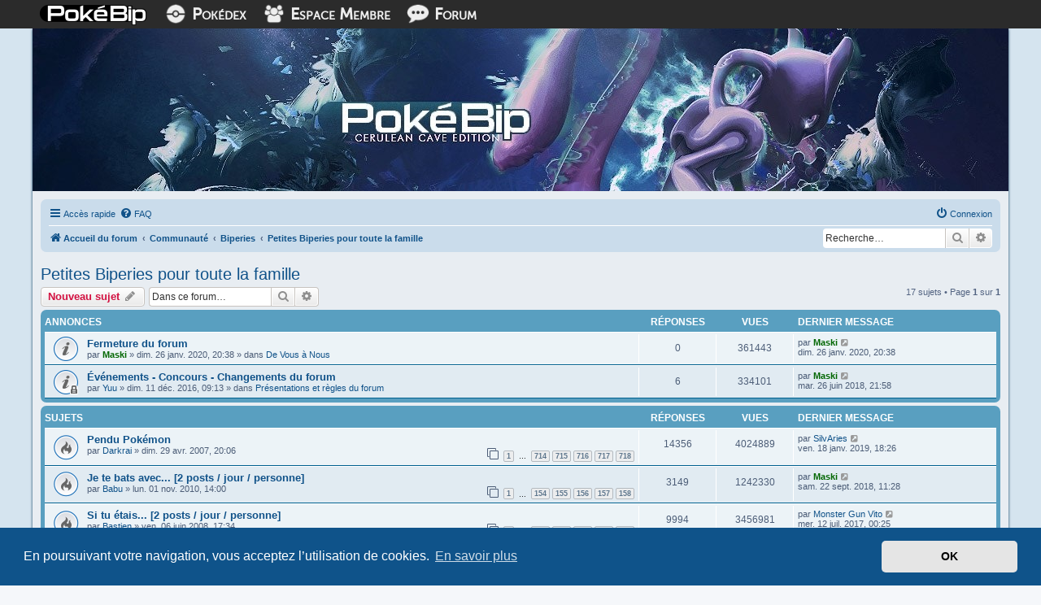

--- FILE ---
content_type: text/html; charset=UTF-8
request_url: https://www.pokebip.com/fora/viewforum.php?f=62&sid=dc44c235f64b068a1d5678f022aba9c9
body_size: 9649
content:
<!DOCTYPE html>
<html dir="ltr" lang="fr">
<head>
<meta charset="utf-8" />
<meta http-equiv="X-UA-Compatible" content="IE=edge">
<meta name="viewport" content="width=device-width, initial-scale=1" />
<link rel="icon" href="../images/icon.png">
<link rel="apple-touch-icon" href="../images/icon.png">

<title>Petites Biperies pour toute la famille - Pokébip.com</title>


	<link rel="canonical" href="https://www.pokebip.com/fora/viewforum.php?f=62">

<!--
	phpBB style name: prosilver
	Based on style:   prosilver (this is the default phpBB3 style)
	Original author:  Tom Beddard ( http://www.subBlue.com/ )
	Modified by:
-->

<link href="./assets/css/font-awesome.min.css?assets_version=76" rel="stylesheet">
<link href="./styles/prosilver/theme/stylesheet.css?assets_version=76" rel="stylesheet">
<link href="./styles/prosilver/theme/fr/stylesheet.css?assets_version=76" rel="stylesheet">



	<link href="./assets/cookieconsent/cookieconsent.min.css?assets_version=76" rel="stylesheet">

<!--[if lte IE 9]>
	<link href="./styles/prosilver/theme/tweaks.css?assets_version=76" rel="stylesheet">
<![endif]-->







<!-- POKEBIP CUSTOM -->
<link rel="stylesheet" type="text/css" href="/assets/css/forum.css">
<!-- /POKEBIP CUSTOM -->



</head>
<body id="phpbb" class="nojs notouch section-viewforum ltr ">


<!-- POKEBIP CUSTOM -->
<div id="page">

    <div id="page-barre-liens" class="museo">
        <div id="page-barre-liens-content">
            <div id="smartphone-show">
                <a href="/" tabindex="0"><img src="/skins/commun/images/icone-accueil.png" alt="Pok&eacute;bip"></a>
                <a href="/pokedex" tabindex="0"><img src="/skins/commun/images/icone-pokedex.png" alt="Pok&eacute;dex"></a>
                <a href="/index.php?phppage=membres/index" tabindex="0"><img src="/skins/commun/images/icone-em.png" alt="Espace Membre"></a>
                <a href="/fora" tabindex="0"><img src="/skins/commun/images/icone-forum.png" alt="Forum"></a>
            </div>
            <div id="smartphone-hide">
                <a href="/" tabindex="0"><img src="/skins/commun/images/icone-pokebip.png" class="pokebip-logo" alt="Pok&eacute;bip"></a>
                <a href="/pokedex" tabindex="0"><img src="/skins/commun/images/icone-pokedex.png"><span> Pok&eacute;dex</span></a>
                <a href="/index.php?phppage=membres/index" tabindex="0"><img src="/skins/commun/images/icone-em.png"><span> Espace Membre</span></a>
                <a href="/fora" tabindex="0"><img src="/skins/commun/images/icone-forum.png"><span> Forum</span></a>
            </div>
        </div>
    </div>

    <div id="page-titre">
        <img src="/skins/gamma/images/forum2.jpg" alt="Pok&eacute;bip, lib&eacute;rez votre esprit">
    </div>

    <div id="page-contenu">

    <!-- /POKEBIP CUSTOM -->

<div id="wrap" class="wrap">
	<a id="top" class="top-anchor" accesskey="t"></a>
	<div id="page-header">
				<div class="navbar" role="navigation">
	<div class="inner">

	<ul id="nav-main" class="nav-main linklist" role="menubar">

		<li id="quick-links" class="quick-links dropdown-container responsive-menu" data-skip-responsive="true">
			<a href="#" class="dropdown-trigger">
				<i class="icon fa-bars fa-fw" aria-hidden="true"></i><span>Accès rapide</span>
			</a>
			<div class="dropdown">
				<div class="pointer"><div class="pointer-inner"></div></div>
				<ul class="dropdown-contents" role="menu">
					
											<li class="separator"></li>
																									<li>
								<a href="./search.php?search_id=unanswered&amp;sid=16b9f875e6df8376b532870824ee1dcc" role="menuitem">
									<i class="icon fa-file-o fa-fw icon-gray" aria-hidden="true"></i><span>Sujets sans réponse</span>
								</a>
							</li>
							<li>
								<a href="./search.php?search_id=active_topics&amp;sid=16b9f875e6df8376b532870824ee1dcc" role="menuitem">
									<i class="icon fa-file-o fa-fw icon-blue" aria-hidden="true"></i><span>Sujets actifs</span>
								</a>
							</li>
							<li class="separator"></li>
							<li>
								<a href="./search.php?sid=16b9f875e6df8376b532870824ee1dcc" role="menuitem">
									<i class="icon fa-search fa-fw" aria-hidden="true"></i><span>Rechercher</span>
								</a>
							</li>
					
										<li class="separator"></li>

									</ul>
			</div>
		</li>

				<li data-skip-responsive="true">
			<a href="/fora/app.php/help/faq?sid=16b9f875e6df8376b532870824ee1dcc" rel="help" title="Foire aux questions (Questions posées fréquemment)" role="menuitem">
				<i class="icon fa-question-circle fa-fw" aria-hidden="true"></i><span>FAQ</span>
			</a>
		</li>
						
			<li class="rightside"  data-skip-responsive="true">
			<a href="./ucp.php?mode=login&amp;sid=16b9f875e6df8376b532870824ee1dcc" title="Connexion" accesskey="x" role="menuitem">
				<i class="icon fa-power-off fa-fw" aria-hidden="true"></i><span>Connexion</span>
			</a>
		</li>
						</ul>

	<ul id="nav-breadcrumbs" class="nav-breadcrumbs linklist navlinks" role="menubar">
								<li class="breadcrumbs" itemscope itemtype="http://schema.org/BreadcrumbList">
										<span class="crumb"  itemtype="http://schema.org/ListItem" itemprop="itemListElement" itemscope><a href="./index.php?sid=16b9f875e6df8376b532870824ee1dcc" itemtype="https://schema.org/Thing" itemprop="item" accesskey="h" data-navbar-reference="index"><i class="icon fa-home fa-fw"></i><span itemprop="name">Accueil du forum</span></a><meta itemprop="position" content="1" /></span>

											<span class="crumb"  itemtype="http://schema.org/ListItem" itemprop="itemListElement" itemscope data-forum-id="20"><a href="./viewforum.php?f=20&amp;sid=16b9f875e6df8376b532870824ee1dcc" itemtype="https://schema.org/Thing" itemprop="item"><span itemprop="name">Communauté</span></a><meta itemprop="position" content="2" /></span>
															<span class="crumb"  itemtype="http://schema.org/ListItem" itemprop="itemListElement" itemscope data-forum-id="14"><a href="./viewforum.php?f=14&amp;sid=16b9f875e6df8376b532870824ee1dcc" itemtype="https://schema.org/Thing" itemprop="item"><span itemprop="name">Biperies</span></a><meta itemprop="position" content="3" /></span>
															<span class="crumb"  itemtype="http://schema.org/ListItem" itemprop="itemListElement" itemscope data-forum-id="62"><a href="./viewforum.php?f=62&amp;sid=16b9f875e6df8376b532870824ee1dcc" itemtype="https://schema.org/Thing" itemprop="item"><span itemprop="name">Petites Biperies pour toute la famille</span></a><meta itemprop="position" content="4" /></span>
												</li>
		
					<li class="rightside responsive-search">
				<a href="./search.php?sid=16b9f875e6df8376b532870824ee1dcc" title="Voir les options de recherche avancée" role="menuitem">
					<i class="icon fa-search fa-fw" aria-hidden="true"></i><span class="sr-only">Rechercher</span>
				</a>
			</li>

            <li class="rightside">
                <div id="search-box" class="search-box search-header" role="search">
                    <form action="./search.php?sid=16b9f875e6df8376b532870824ee1dcc" method="get" id="search">
                        <fieldset>
                            <input name="keywords" id="keywords" type="search" maxlength="128" title="Recherche par mots-clés" class="inputbox search tiny" size="20" value="" placeholder="Recherche…" />
                            <button class="button button-search" type="submit" title="Rechercher">
                                <i class="icon fa-search fa-fw" aria-hidden="true"></i><span class="sr-only">Rechercher</span>
                            </button>
                            <a href="./search.php?sid=16b9f875e6df8376b532870824ee1dcc" class="button button-search-end" title="Recherche avancée">
                                <i class="icon fa-cog fa-fw" aria-hidden="true"></i><span class="sr-only">Recherche avancée</span>
                            </a>
                            <input type="hidden" name="sid" value="16b9f875e6df8376b532870824ee1dcc" />

                        </fieldset>
                    </form>
                </div>
            </li>
			</ul>

	</div>
</div>
	</div>

	
	<a id="start_here" class="anchor"></a>
	<div id="page-body" class="page-body" role="main">
		
		<h2 class="forum-title"><a href="./viewforum.php?f=62&amp;sid=16b9f875e6df8376b532870824ee1dcc">Petites Biperies pour toute la famille</a></h2>



	<div class="action-bar bar-top">

				
		<a href="./posting.php?mode=post&amp;f=62&amp;sid=16b9f875e6df8376b532870824ee1dcc" class="button" title="Écrire un nouveau sujet">
							<span>Nouveau sujet</span> <i class="icon fa-pencil fa-fw" aria-hidden="true"></i>
					</a>
				
			<div class="search-box" role="search">
			<form method="get" id="forum-search" action="./search.php?sid=16b9f875e6df8376b532870824ee1dcc">
			<fieldset>
				<input class="inputbox search tiny" type="search" name="keywords" id="search_keywords" size="20" placeholder="Dans ce forum…" />
				<button class="button button-search" type="submit" title="Rechercher">
					<i class="icon fa-search fa-fw" aria-hidden="true"></i><span class="sr-only">Rechercher</span>
				</button>
				<a href="./search.php?sid=16b9f875e6df8376b532870824ee1dcc" class="button button-search-end" title="Recherche avancée">
					<i class="icon fa-cog fa-fw" aria-hidden="true"></i><span class="sr-only">Recherche avancée</span>
				</a>
				<input type="hidden" name="fid[0]" value="62" />
<input type="hidden" name="sid" value="16b9f875e6df8376b532870824ee1dcc" />

			</fieldset>
			</form>
		</div>
	
	<div class="pagination">
				17 sujets
					&bull; Page <strong>1</strong> sur <strong>1</strong>
			</div>

	</div>




	
			<div class="forumbg announcement">
		<div class="inner">
		<ul class="topiclist">
			<li class="header">
				<dl class="row-item">
					<dt><div class="list-inner">Annonces</div></dt>
					<dd class="posts">Réponses</dd>
					<dd class="views">Vues</dd>
					<dd class="lastpost"><span>Dernier message</span></dd>
				</dl>
			</li>
		</ul>
		<ul class="topiclist topics">
	
				<li class="row bg1 global-announce">
						<dl class="row-item global_read">
				<dt title="Aucun message non lu">
										<div class="list-inner">
																		<a href="./viewtopic.php?f=5&amp;t=35297&amp;sid=16b9f875e6df8376b532870824ee1dcc" class="topictitle">Fermeture du forum</a>																								<br />
						
												<div class="responsive-show" style="display: none;">
							Dernier message par <a href="./memberlist.php?mode=viewprofile&amp;u=10528&amp;sid=16b9f875e6df8376b532870824ee1dcc" style="color: #006600;" class="username-coloured">Maski</a> &laquo; <a href="./viewtopic.php?f=5&amp;t=35297&amp;p=1862499&amp;sid=16b9f875e6df8376b532870824ee1dcc#p1862499" title="Aller au dernier message">dim. 26 janv. 2020, 20:38</a>
							<br />Posté dans <a href="./viewforum.php?f=5&amp;sid=16b9f875e6df8376b532870824ee1dcc">De Vous à Nous</a>						</div>
													
						<div class="topic-poster responsive-hide left-box">
																					par <a href="./memberlist.php?mode=viewprofile&amp;u=10528&amp;sid=16b9f875e6df8376b532870824ee1dcc" style="color: #006600;" class="username-coloured">Maski</a> &raquo; dim. 26 janv. 2020, 20:38
							 &raquo; dans <a href="./viewforum.php?f=5&amp;sid=16b9f875e6df8376b532870824ee1dcc">De Vous à Nous</a>						</div>

						
											</div>
				</dt>
				<dd class="posts">0 <dfn>Réponses</dfn></dd>
				<dd class="views">361443 <dfn>Vues</dfn></dd>
				<dd class="lastpost">
					<span><dfn>Dernier message </dfn>par <a href="./memberlist.php?mode=viewprofile&amp;u=10528&amp;sid=16b9f875e6df8376b532870824ee1dcc" style="color: #006600;" class="username-coloured">Maski</a>													<a href="./viewtopic.php?f=5&amp;t=35297&amp;p=1862499&amp;sid=16b9f875e6df8376b532870824ee1dcc#p1862499" title="Aller au dernier message">
								<i class="icon fa-external-link-square fa-fw icon-lightgray icon-md" aria-hidden="true"></i><span class="sr-only"></span>
							</a>
												<br />dim. 26 janv. 2020, 20:38
					</span>
				</dd>
			</dl>
					</li>
		
	

	
	
				<li class="row bg2 global-announce">
						<dl class="row-item global_read_locked">
				<dt title="Ce sujet est verrouillé, vous ne pouvez pas modifier de messages ou poster de réponse.">
										<div class="list-inner">
																		<a href="./viewtopic.php?f=1&amp;t=32101&amp;sid=16b9f875e6df8376b532870824ee1dcc" class="topictitle">Événements - Concours - Changements du forum</a>																								<br />
						
												<div class="responsive-show" style="display: none;">
							Dernier message par <a href="./memberlist.php?mode=viewprofile&amp;u=10528&amp;sid=16b9f875e6df8376b532870824ee1dcc" style="color: #006600;" class="username-coloured">Maski</a> &laquo; <a href="./viewtopic.php?f=1&amp;t=32101&amp;p=1857011&amp;sid=16b9f875e6df8376b532870824ee1dcc#p1857011" title="Aller au dernier message">mar. 26 juin 2018, 21:58</a>
							<br />Posté dans <a href="./viewforum.php?f=1&amp;sid=16b9f875e6df8376b532870824ee1dcc">Présentations et règles du forum</a>						</div>
														<span class="responsive-show left-box" style="display: none;">Réponses : <strong>6</strong></span>
													
						<div class="topic-poster responsive-hide left-box">
																					par <a href="./memberlist.php?mode=viewprofile&amp;u=8150&amp;sid=16b9f875e6df8376b532870824ee1dcc" class="username">Yuu</a> &raquo; dim. 11 déc. 2016, 09:13
							 &raquo; dans <a href="./viewforum.php?f=1&amp;sid=16b9f875e6df8376b532870824ee1dcc">Présentations et règles du forum</a>						</div>

						
											</div>
				</dt>
				<dd class="posts">6 <dfn>Réponses</dfn></dd>
				<dd class="views">334101 <dfn>Vues</dfn></dd>
				<dd class="lastpost">
					<span><dfn>Dernier message </dfn>par <a href="./memberlist.php?mode=viewprofile&amp;u=10528&amp;sid=16b9f875e6df8376b532870824ee1dcc" style="color: #006600;" class="username-coloured">Maski</a>													<a href="./viewtopic.php?f=1&amp;t=32101&amp;p=1857011&amp;sid=16b9f875e6df8376b532870824ee1dcc#p1857011" title="Aller au dernier message">
								<i class="icon fa-external-link-square fa-fw icon-lightgray icon-md" aria-hidden="true"></i><span class="sr-only"></span>
							</a>
												<br />mar. 26 juin 2018, 21:58
					</span>
				</dd>
			</dl>
					</li>
		
	

			</ul>
		</div>
	</div>
	
			<div class="forumbg">
		<div class="inner">
		<ul class="topiclist">
			<li class="header">
				<dl class="row-item">
					<dt><div class="list-inner">Sujets</div></dt>
					<dd class="posts">Réponses</dd>
					<dd class="views">Vues</dd>
					<dd class="lastpost"><span>Dernier message</span></dd>
				</dl>
			</li>
		</ul>
		<ul class="topiclist topics">
	
				<li class="row bg1">
						<dl class="row-item topic_read_hot">
				<dt title="Aucun message non lu">
										<div class="list-inner">
																		<a href="./viewtopic.php?f=62&amp;t=86&amp;sid=16b9f875e6df8376b532870824ee1dcc" class="topictitle">Pendu Pokémon</a>																								<br />
						
												<div class="responsive-show" style="display: none;">
							Dernier message par <a href="./memberlist.php?mode=viewprofile&amp;u=48022&amp;sid=16b9f875e6df8376b532870824ee1dcc" class="username">SilvAries</a> &laquo; <a href="./viewtopic.php?f=62&amp;t=86&amp;p=1858600&amp;sid=16b9f875e6df8376b532870824ee1dcc#p1858600" title="Aller au dernier message">ven. 18 janv. 2019, 18:26</a>
													</div>
														<span class="responsive-show left-box" style="display: none;">Réponses : <strong>14356</strong></span>
													
						<div class="topic-poster responsive-hide left-box">
																					par <a href="./memberlist.php?mode=viewprofile&amp;u=52&amp;sid=16b9f875e6df8376b532870824ee1dcc" class="username">Darkrai</a> &raquo; dim. 29 avr. 2007, 20:06
													</div>

												<div class="pagination">
							<span><i class="icon fa-clone fa-fw" aria-hidden="true"></i></span>
							<ul>
															<li><a class="button" href="./viewtopic.php?f=62&amp;t=86&amp;sid=16b9f875e6df8376b532870824ee1dcc">1</a></li>
																							<li class="ellipsis"><span>…</span></li>
																							<li><a class="button" href="./viewtopic.php?f=62&amp;t=86&amp;sid=16b9f875e6df8376b532870824ee1dcc&amp;start=14260">714</a></li>
																							<li><a class="button" href="./viewtopic.php?f=62&amp;t=86&amp;sid=16b9f875e6df8376b532870824ee1dcc&amp;start=14280">715</a></li>
																							<li><a class="button" href="./viewtopic.php?f=62&amp;t=86&amp;sid=16b9f875e6df8376b532870824ee1dcc&amp;start=14300">716</a></li>
																							<li><a class="button" href="./viewtopic.php?f=62&amp;t=86&amp;sid=16b9f875e6df8376b532870824ee1dcc&amp;start=14320">717</a></li>
																							<li><a class="button" href="./viewtopic.php?f=62&amp;t=86&amp;sid=16b9f875e6df8376b532870824ee1dcc&amp;start=14340">718</a></li>
																																													</ul>
						</div>
						
											</div>
				</dt>
				<dd class="posts">14356 <dfn>Réponses</dfn></dd>
				<dd class="views">4024889 <dfn>Vues</dfn></dd>
				<dd class="lastpost">
					<span><dfn>Dernier message </dfn>par <a href="./memberlist.php?mode=viewprofile&amp;u=48022&amp;sid=16b9f875e6df8376b532870824ee1dcc" class="username">SilvAries</a>													<a href="./viewtopic.php?f=62&amp;t=86&amp;p=1858600&amp;sid=16b9f875e6df8376b532870824ee1dcc#p1858600" title="Aller au dernier message">
								<i class="icon fa-external-link-square fa-fw icon-lightgray icon-md" aria-hidden="true"></i><span class="sr-only"></span>
							</a>
												<br />ven. 18 janv. 2019, 18:26
					</span>
				</dd>
			</dl>
					</li>
		
	

	
	
				<li class="row bg2">
						<dl class="row-item topic_read_hot">
				<dt title="Aucun message non lu">
										<div class="list-inner">
																		<a href="./viewtopic.php?f=62&amp;t=17754&amp;sid=16b9f875e6df8376b532870824ee1dcc" class="topictitle">Je te bats avec... [2 posts / jour / personne]</a>																								<br />
						
												<div class="responsive-show" style="display: none;">
							Dernier message par <a href="./memberlist.php?mode=viewprofile&amp;u=10528&amp;sid=16b9f875e6df8376b532870824ee1dcc" style="color: #006600;" class="username-coloured">Maski</a> &laquo; <a href="./viewtopic.php?f=62&amp;t=17754&amp;p=1857938&amp;sid=16b9f875e6df8376b532870824ee1dcc#p1857938" title="Aller au dernier message">sam. 22 sept. 2018, 11:28</a>
													</div>
														<span class="responsive-show left-box" style="display: none;">Réponses : <strong>3149</strong></span>
													
						<div class="topic-poster responsive-hide left-box">
																					par <a href="./memberlist.php?mode=viewprofile&amp;u=10016&amp;sid=16b9f875e6df8376b532870824ee1dcc" class="username">Babu</a> &raquo; lun. 01 nov. 2010, 14:00
													</div>

												<div class="pagination">
							<span><i class="icon fa-clone fa-fw" aria-hidden="true"></i></span>
							<ul>
															<li><a class="button" href="./viewtopic.php?f=62&amp;t=17754&amp;sid=16b9f875e6df8376b532870824ee1dcc">1</a></li>
																							<li class="ellipsis"><span>…</span></li>
																							<li><a class="button" href="./viewtopic.php?f=62&amp;t=17754&amp;sid=16b9f875e6df8376b532870824ee1dcc&amp;start=3060">154</a></li>
																							<li><a class="button" href="./viewtopic.php?f=62&amp;t=17754&amp;sid=16b9f875e6df8376b532870824ee1dcc&amp;start=3080">155</a></li>
																							<li><a class="button" href="./viewtopic.php?f=62&amp;t=17754&amp;sid=16b9f875e6df8376b532870824ee1dcc&amp;start=3100">156</a></li>
																							<li><a class="button" href="./viewtopic.php?f=62&amp;t=17754&amp;sid=16b9f875e6df8376b532870824ee1dcc&amp;start=3120">157</a></li>
																							<li><a class="button" href="./viewtopic.php?f=62&amp;t=17754&amp;sid=16b9f875e6df8376b532870824ee1dcc&amp;start=3140">158</a></li>
																																													</ul>
						</div>
						
											</div>
				</dt>
				<dd class="posts">3149 <dfn>Réponses</dfn></dd>
				<dd class="views">1242330 <dfn>Vues</dfn></dd>
				<dd class="lastpost">
					<span><dfn>Dernier message </dfn>par <a href="./memberlist.php?mode=viewprofile&amp;u=10528&amp;sid=16b9f875e6df8376b532870824ee1dcc" style="color: #006600;" class="username-coloured">Maski</a>													<a href="./viewtopic.php?f=62&amp;t=17754&amp;p=1857938&amp;sid=16b9f875e6df8376b532870824ee1dcc#p1857938" title="Aller au dernier message">
								<i class="icon fa-external-link-square fa-fw icon-lightgray icon-md" aria-hidden="true"></i><span class="sr-only"></span>
							</a>
												<br />sam. 22 sept. 2018, 11:28
					</span>
				</dd>
			</dl>
					</li>
		
	

	
	
				<li class="row bg1">
						<dl class="row-item topic_read_hot">
				<dt title="Aucun message non lu">
										<div class="list-inner">
																		<a href="./viewtopic.php?f=62&amp;t=7712&amp;sid=16b9f875e6df8376b532870824ee1dcc" class="topictitle">Si tu étais... [2 posts / jour / personne]</a>																								<br />
						
												<div class="responsive-show" style="display: none;">
							Dernier message par <a href="./memberlist.php?mode=viewprofile&amp;u=25615&amp;sid=16b9f875e6df8376b532870824ee1dcc" class="username">Monster Gun Vito</a> &laquo; <a href="./viewtopic.php?f=62&amp;t=7712&amp;p=1848351&amp;sid=16b9f875e6df8376b532870824ee1dcc#p1848351" title="Aller au dernier message">mer. 12 juil. 2017, 00:25</a>
													</div>
														<span class="responsive-show left-box" style="display: none;">Réponses : <strong>9994</strong></span>
													
						<div class="topic-poster responsive-hide left-box">
																					par <a href="./memberlist.php?mode=viewprofile&amp;u=2750&amp;sid=16b9f875e6df8376b532870824ee1dcc" class="username">Bastien</a> &raquo; ven. 06 juin 2008, 17:34
													</div>

												<div class="pagination">
							<span><i class="icon fa-clone fa-fw" aria-hidden="true"></i></span>
							<ul>
															<li><a class="button" href="./viewtopic.php?f=62&amp;t=7712&amp;sid=16b9f875e6df8376b532870824ee1dcc">1</a></li>
																							<li class="ellipsis"><span>…</span></li>
																							<li><a class="button" href="./viewtopic.php?f=62&amp;t=7712&amp;sid=16b9f875e6df8376b532870824ee1dcc&amp;start=9900">496</a></li>
																							<li><a class="button" href="./viewtopic.php?f=62&amp;t=7712&amp;sid=16b9f875e6df8376b532870824ee1dcc&amp;start=9920">497</a></li>
																							<li><a class="button" href="./viewtopic.php?f=62&amp;t=7712&amp;sid=16b9f875e6df8376b532870824ee1dcc&amp;start=9940">498</a></li>
																							<li><a class="button" href="./viewtopic.php?f=62&amp;t=7712&amp;sid=16b9f875e6df8376b532870824ee1dcc&amp;start=9960">499</a></li>
																							<li><a class="button" href="./viewtopic.php?f=62&amp;t=7712&amp;sid=16b9f875e6df8376b532870824ee1dcc&amp;start=9980">500</a></li>
																																													</ul>
						</div>
						
											</div>
				</dt>
				<dd class="posts">9994 <dfn>Réponses</dfn></dd>
				<dd class="views">3456981 <dfn>Vues</dfn></dd>
				<dd class="lastpost">
					<span><dfn>Dernier message </dfn>par <a href="./memberlist.php?mode=viewprofile&amp;u=25615&amp;sid=16b9f875e6df8376b532870824ee1dcc" class="username">Monster Gun Vito</a>													<a href="./viewtopic.php?f=62&amp;t=7712&amp;p=1848351&amp;sid=16b9f875e6df8376b532870824ee1dcc#p1848351" title="Aller au dernier message">
								<i class="icon fa-external-link-square fa-fw icon-lightgray icon-md" aria-hidden="true"></i><span class="sr-only"></span>
							</a>
												<br />mer. 12 juil. 2017, 00:25
					</span>
				</dd>
			</dl>
					</li>
		
	

	
	
				<li class="row bg2">
						<dl class="row-item topic_read_hot">
				<dt title="Aucun message non lu">
										<div class="list-inner">
																		<a href="./viewtopic.php?f=62&amp;t=14514&amp;sid=16b9f875e6df8376b532870824ee1dcc" class="topictitle">La réponse avant la question [2 posts / jour / personne]</a>																								<br />
						
												<div class="responsive-show" style="display: none;">
							Dernier message par <a href="./memberlist.php?mode=viewprofile&amp;u=47056&amp;sid=16b9f875e6df8376b532870824ee1dcc" class="username">MegaAltaria</a> &laquo; <a href="./viewtopic.php?f=62&amp;t=14514&amp;p=1848344&amp;sid=16b9f875e6df8376b532870824ee1dcc#p1848344" title="Aller au dernier message">mar. 11 juil. 2017, 22:05</a>
													</div>
														<span class="responsive-show left-box" style="display: none;">Réponses : <strong>5175</strong></span>
													
						<div class="topic-poster responsive-hide left-box">
																					par <a href="./memberlist.php?mode=viewprofile&amp;u=9758&amp;sid=16b9f875e6df8376b532870824ee1dcc" class="username">Hishigi</a> &raquo; sam. 23 janv. 2010, 20:39
													</div>

												<div class="pagination">
							<span><i class="icon fa-clone fa-fw" aria-hidden="true"></i></span>
							<ul>
															<li><a class="button" href="./viewtopic.php?f=62&amp;t=14514&amp;sid=16b9f875e6df8376b532870824ee1dcc">1</a></li>
																							<li class="ellipsis"><span>…</span></li>
																							<li><a class="button" href="./viewtopic.php?f=62&amp;t=14514&amp;sid=16b9f875e6df8376b532870824ee1dcc&amp;start=5080">255</a></li>
																							<li><a class="button" href="./viewtopic.php?f=62&amp;t=14514&amp;sid=16b9f875e6df8376b532870824ee1dcc&amp;start=5100">256</a></li>
																							<li><a class="button" href="./viewtopic.php?f=62&amp;t=14514&amp;sid=16b9f875e6df8376b532870824ee1dcc&amp;start=5120">257</a></li>
																							<li><a class="button" href="./viewtopic.php?f=62&amp;t=14514&amp;sid=16b9f875e6df8376b532870824ee1dcc&amp;start=5140">258</a></li>
																							<li><a class="button" href="./viewtopic.php?f=62&amp;t=14514&amp;sid=16b9f875e6df8376b532870824ee1dcc&amp;start=5160">259</a></li>
																																													</ul>
						</div>
						
											</div>
				</dt>
				<dd class="posts">5175 <dfn>Réponses</dfn></dd>
				<dd class="views">1637631 <dfn>Vues</dfn></dd>
				<dd class="lastpost">
					<span><dfn>Dernier message </dfn>par <a href="./memberlist.php?mode=viewprofile&amp;u=47056&amp;sid=16b9f875e6df8376b532870824ee1dcc" class="username">MegaAltaria</a>													<a href="./viewtopic.php?f=62&amp;t=14514&amp;p=1848344&amp;sid=16b9f875e6df8376b532870824ee1dcc#p1848344" title="Aller au dernier message">
								<i class="icon fa-external-link-square fa-fw icon-lightgray icon-md" aria-hidden="true"></i><span class="sr-only"></span>
							</a>
												<br />mar. 11 juil. 2017, 22:05
					</span>
				</dd>
			</dl>
					</li>
		
	

	
	
				<li class="row bg1">
						<dl class="row-item topic_read_hot">
				<dt title="Aucun message non lu">
										<div class="list-inner">
																		<a href="./viewtopic.php?f=62&amp;t=13813&amp;sid=16b9f875e6df8376b532870824ee1dcc" class="topictitle">L'enchaînement Pomonesque [ 2 posts / jour / personne ]</a>																								<br />
						
												<div class="responsive-show" style="display: none;">
							Dernier message par <a href="./memberlist.php?mode=viewprofile&amp;u=44571&amp;sid=16b9f875e6df8376b532870824ee1dcc" class="username">Medoly35</a> &laquo; <a href="./viewtopic.php?f=62&amp;t=13813&amp;p=1846080&amp;sid=16b9f875e6df8376b532870824ee1dcc#p1846080" title="Aller au dernier message">lun. 08 mai 2017, 20:43</a>
													</div>
														<span class="responsive-show left-box" style="display: none;">Réponses : <strong>3723</strong></span>
													
						<div class="topic-poster responsive-hide left-box">
																					par <a href="./memberlist.php?mode=viewprofile&amp;u=572&amp;sid=16b9f875e6df8376b532870824ee1dcc" style="color: #990000;" class="username-coloured">Laqua-rium</a> &raquo; ven. 30 oct. 2009, 13:39
													</div>

												<div class="pagination">
							<span><i class="icon fa-clone fa-fw" aria-hidden="true"></i></span>
							<ul>
															<li><a class="button" href="./viewtopic.php?f=62&amp;t=13813&amp;sid=16b9f875e6df8376b532870824ee1dcc">1</a></li>
																							<li class="ellipsis"><span>…</span></li>
																							<li><a class="button" href="./viewtopic.php?f=62&amp;t=13813&amp;sid=16b9f875e6df8376b532870824ee1dcc&amp;start=3640">183</a></li>
																							<li><a class="button" href="./viewtopic.php?f=62&amp;t=13813&amp;sid=16b9f875e6df8376b532870824ee1dcc&amp;start=3660">184</a></li>
																							<li><a class="button" href="./viewtopic.php?f=62&amp;t=13813&amp;sid=16b9f875e6df8376b532870824ee1dcc&amp;start=3680">185</a></li>
																							<li><a class="button" href="./viewtopic.php?f=62&amp;t=13813&amp;sid=16b9f875e6df8376b532870824ee1dcc&amp;start=3700">186</a></li>
																							<li><a class="button" href="./viewtopic.php?f=62&amp;t=13813&amp;sid=16b9f875e6df8376b532870824ee1dcc&amp;start=3720">187</a></li>
																																													</ul>
						</div>
						
											</div>
				</dt>
				<dd class="posts">3723 <dfn>Réponses</dfn></dd>
				<dd class="views">1181525 <dfn>Vues</dfn></dd>
				<dd class="lastpost">
					<span><dfn>Dernier message </dfn>par <a href="./memberlist.php?mode=viewprofile&amp;u=44571&amp;sid=16b9f875e6df8376b532870824ee1dcc" class="username">Medoly35</a>													<a href="./viewtopic.php?f=62&amp;t=13813&amp;p=1846080&amp;sid=16b9f875e6df8376b532870824ee1dcc#p1846080" title="Aller au dernier message">
								<i class="icon fa-external-link-square fa-fw icon-lightgray icon-md" aria-hidden="true"></i><span class="sr-only"></span>
							</a>
												<br />lun. 08 mai 2017, 20:43
					</span>
				</dd>
			</dl>
					</li>
		
	

	
	
				<li class="row bg2">
						<dl class="row-item topic_read_hot">
				<dt title="Aucun message non lu">
										<div class="list-inner">
																		<a href="./viewtopic.php?f=62&amp;t=16643&amp;sid=16b9f875e6df8376b532870824ee1dcc" class="topictitle">Pour ou contre ? V2 [2 posts / jour / personne]</a>																								<br />
						
												<div class="responsive-show" style="display: none;">
							Dernier message par <a href="./memberlist.php?mode=viewprofile&amp;u=44164&amp;sid=16b9f875e6df8376b532870824ee1dcc" class="username">Arcali</a> &laquo; <a href="./viewtopic.php?f=62&amp;t=16643&amp;p=1834502&amp;sid=16b9f875e6df8376b532870824ee1dcc#p1834502" title="Aller au dernier message">lun. 31 oct. 2016, 20:56</a>
													</div>
														<span class="responsive-show left-box" style="display: none;">Réponses : <strong>4491</strong></span>
													
						<div class="topic-poster responsive-hide left-box">
																					par <a href="./memberlist.php?mode=viewprofile&amp;u=10689&amp;sid=16b9f875e6df8376b532870824ee1dcc" class="username">Thegreatescape</a> &raquo; sam. 10 juil. 2010, 12:33
													</div>

												<div class="pagination">
							<span><i class="icon fa-clone fa-fw" aria-hidden="true"></i></span>
							<ul>
															<li><a class="button" href="./viewtopic.php?f=62&amp;t=16643&amp;sid=16b9f875e6df8376b532870824ee1dcc">1</a></li>
																							<li class="ellipsis"><span>…</span></li>
																							<li><a class="button" href="./viewtopic.php?f=62&amp;t=16643&amp;sid=16b9f875e6df8376b532870824ee1dcc&amp;start=4400">221</a></li>
																							<li><a class="button" href="./viewtopic.php?f=62&amp;t=16643&amp;sid=16b9f875e6df8376b532870824ee1dcc&amp;start=4420">222</a></li>
																							<li><a class="button" href="./viewtopic.php?f=62&amp;t=16643&amp;sid=16b9f875e6df8376b532870824ee1dcc&amp;start=4440">223</a></li>
																							<li><a class="button" href="./viewtopic.php?f=62&amp;t=16643&amp;sid=16b9f875e6df8376b532870824ee1dcc&amp;start=4460">224</a></li>
																							<li><a class="button" href="./viewtopic.php?f=62&amp;t=16643&amp;sid=16b9f875e6df8376b532870824ee1dcc&amp;start=4480">225</a></li>
																																													</ul>
						</div>
						
											</div>
				</dt>
				<dd class="posts">4491 <dfn>Réponses</dfn></dd>
				<dd class="views">1459224 <dfn>Vues</dfn></dd>
				<dd class="lastpost">
					<span><dfn>Dernier message </dfn>par <a href="./memberlist.php?mode=viewprofile&amp;u=44164&amp;sid=16b9f875e6df8376b532870824ee1dcc" class="username">Arcali</a>													<a href="./viewtopic.php?f=62&amp;t=16643&amp;p=1834502&amp;sid=16b9f875e6df8376b532870824ee1dcc#p1834502" title="Aller au dernier message">
								<i class="icon fa-external-link-square fa-fw icon-lightgray icon-md" aria-hidden="true"></i><span class="sr-only"></span>
							</a>
												<br />lun. 31 oct. 2016, 20:56
					</span>
				</dd>
			</dl>
					</li>
		
	

	
	
				<li class="row bg1">
						<dl class="row-item topic_read_hot">
				<dt title="Aucun message non lu">
										<div class="list-inner">
																		<a href="./viewtopic.php?f=62&amp;t=7887&amp;sid=16b9f875e6df8376b532870824ee1dcc" class="topictitle">SEF ( sigles en folie ) ! [2posts par jour et par personne]</a>																								<br />
						
												<div class="responsive-show" style="display: none;">
							Dernier message par <a href="./memberlist.php?mode=viewprofile&amp;u=13015&amp;sid=16b9f875e6df8376b532870824ee1dcc" class="username">orca</a> &laquo; <a href="./viewtopic.php?f=62&amp;t=7887&amp;p=1817584&amp;sid=16b9f875e6df8376b532870824ee1dcc#p1817584" title="Aller au dernier message">jeu. 02 juin 2016, 16:08</a>
													</div>
														<span class="responsive-show left-box" style="display: none;">Réponses : <strong>2462</strong></span>
													
						<div class="topic-poster responsive-hide left-box">
																					par <a href="./memberlist.php?mode=viewprofile&amp;u=4286&amp;sid=16b9f875e6df8376b532870824ee1dcc" class="username">Silver_lugia</a> &raquo; ven. 20 juin 2008, 17:29
													</div>

												<div class="pagination">
							<span><i class="icon fa-clone fa-fw" aria-hidden="true"></i></span>
							<ul>
															<li><a class="button" href="./viewtopic.php?f=62&amp;t=7887&amp;sid=16b9f875e6df8376b532870824ee1dcc">1</a></li>
																							<li class="ellipsis"><span>…</span></li>
																							<li><a class="button" href="./viewtopic.php?f=62&amp;t=7887&amp;sid=16b9f875e6df8376b532870824ee1dcc&amp;start=2380">120</a></li>
																							<li><a class="button" href="./viewtopic.php?f=62&amp;t=7887&amp;sid=16b9f875e6df8376b532870824ee1dcc&amp;start=2400">121</a></li>
																							<li><a class="button" href="./viewtopic.php?f=62&amp;t=7887&amp;sid=16b9f875e6df8376b532870824ee1dcc&amp;start=2420">122</a></li>
																							<li><a class="button" href="./viewtopic.php?f=62&amp;t=7887&amp;sid=16b9f875e6df8376b532870824ee1dcc&amp;start=2440">123</a></li>
																							<li><a class="button" href="./viewtopic.php?f=62&amp;t=7887&amp;sid=16b9f875e6df8376b532870824ee1dcc&amp;start=2460">124</a></li>
																																													</ul>
						</div>
						
											</div>
				</dt>
				<dd class="posts">2462 <dfn>Réponses</dfn></dd>
				<dd class="views">909729 <dfn>Vues</dfn></dd>
				<dd class="lastpost">
					<span><dfn>Dernier message </dfn>par <a href="./memberlist.php?mode=viewprofile&amp;u=13015&amp;sid=16b9f875e6df8376b532870824ee1dcc" class="username">orca</a>													<a href="./viewtopic.php?f=62&amp;t=7887&amp;p=1817584&amp;sid=16b9f875e6df8376b532870824ee1dcc#p1817584" title="Aller au dernier message">
								<i class="icon fa-external-link-square fa-fw icon-lightgray icon-md" aria-hidden="true"></i><span class="sr-only"></span>
							</a>
												<br />jeu. 02 juin 2016, 16:08
					</span>
				</dd>
			</dl>
					</li>
		
	

	
	
				<li class="row bg2">
						<dl class="row-item topic_read_hot">
				<dt title="Aucun message non lu">
										<div class="list-inner">
																		<a href="./viewtopic.php?f=62&amp;t=13229&amp;sid=16b9f875e6df8376b532870824ee1dcc" class="topictitle">C'est vous les juges ! [2 posts par jour et par membre]</a>																								<br />
						
												<div class="responsive-show" style="display: none;">
							Dernier message par <a href="./memberlist.php?mode=viewprofile&amp;u=13015&amp;sid=16b9f875e6df8376b532870824ee1dcc" class="username">orca</a> &laquo; <a href="./viewtopic.php?f=62&amp;t=13229&amp;p=1817577&amp;sid=16b9f875e6df8376b532870824ee1dcc#p1817577" title="Aller au dernier message">jeu. 02 juin 2016, 15:57</a>
													</div>
														<span class="responsive-show left-box" style="display: none;">Réponses : <strong>2840</strong></span>
													
						<div class="topic-poster responsive-hide left-box">
																					par <a href="./memberlist.php?mode=viewprofile&amp;u=9381&amp;sid=16b9f875e6df8376b532870824ee1dcc" class="username">EvoLady</a> &raquo; dim. 06 sept. 2009, 20:39
													</div>

												<div class="pagination">
							<span><i class="icon fa-clone fa-fw" aria-hidden="true"></i></span>
							<ul>
															<li><a class="button" href="./viewtopic.php?f=62&amp;t=13229&amp;sid=16b9f875e6df8376b532870824ee1dcc">1</a></li>
																							<li class="ellipsis"><span>…</span></li>
																							<li><a class="button" href="./viewtopic.php?f=62&amp;t=13229&amp;sid=16b9f875e6df8376b532870824ee1dcc&amp;start=2760">139</a></li>
																							<li><a class="button" href="./viewtopic.php?f=62&amp;t=13229&amp;sid=16b9f875e6df8376b532870824ee1dcc&amp;start=2780">140</a></li>
																							<li><a class="button" href="./viewtopic.php?f=62&amp;t=13229&amp;sid=16b9f875e6df8376b532870824ee1dcc&amp;start=2800">141</a></li>
																							<li><a class="button" href="./viewtopic.php?f=62&amp;t=13229&amp;sid=16b9f875e6df8376b532870824ee1dcc&amp;start=2820">142</a></li>
																							<li><a class="button" href="./viewtopic.php?f=62&amp;t=13229&amp;sid=16b9f875e6df8376b532870824ee1dcc&amp;start=2840">143</a></li>
																																													</ul>
						</div>
						
											</div>
				</dt>
				<dd class="posts">2840 <dfn>Réponses</dfn></dd>
				<dd class="views">959582 <dfn>Vues</dfn></dd>
				<dd class="lastpost">
					<span><dfn>Dernier message </dfn>par <a href="./memberlist.php?mode=viewprofile&amp;u=13015&amp;sid=16b9f875e6df8376b532870824ee1dcc" class="username">orca</a>													<a href="./viewtopic.php?f=62&amp;t=13229&amp;p=1817577&amp;sid=16b9f875e6df8376b532870824ee1dcc#p1817577" title="Aller au dernier message">
								<i class="icon fa-external-link-square fa-fw icon-lightgray icon-md" aria-hidden="true"></i><span class="sr-only"></span>
							</a>
												<br />jeu. 02 juin 2016, 15:57
					</span>
				</dd>
			</dl>
					</li>
		
	

	
	
				<li class="row bg1">
						<dl class="row-item topic_read_hot">
				<dt title="Aucun message non lu">
										<div class="list-inner">
																		<a href="./viewtopic.php?f=62&amp;t=17116&amp;sid=16b9f875e6df8376b532870824ee1dcc" class="topictitle">Quote l'avatar du précédent posteur [ 2 posts/jour/personne]</a>																								<br />
						
												<div class="responsive-show" style="display: none;">
							Dernier message par <a href="./memberlist.php?mode=viewprofile&amp;u=43762&amp;sid=16b9f875e6df8376b532870824ee1dcc" class="username">Mysbidule</a> &laquo; <a href="./viewtopic.php?f=62&amp;t=17116&amp;p=1815996&amp;sid=16b9f875e6df8376b532870824ee1dcc#p1815996" title="Aller au dernier message">ven. 20 mai 2016, 20:08</a>
													</div>
														<span class="responsive-show left-box" style="display: none;">Réponses : <strong>8323</strong></span>
													
						<div class="topic-poster responsive-hide left-box">
																					par <a href="./memberlist.php?mode=viewprofile&amp;u=1148&amp;sid=16b9f875e6df8376b532870824ee1dcc" class="username">Plush'</a> &raquo; jeu. 19 août 2010, 11:28
													</div>

												<div class="pagination">
							<span><i class="icon fa-clone fa-fw" aria-hidden="true"></i></span>
							<ul>
															<li><a class="button" href="./viewtopic.php?f=62&amp;t=17116&amp;sid=16b9f875e6df8376b532870824ee1dcc">1</a></li>
																							<li class="ellipsis"><span>…</span></li>
																							<li><a class="button" href="./viewtopic.php?f=62&amp;t=17116&amp;sid=16b9f875e6df8376b532870824ee1dcc&amp;start=8240">413</a></li>
																							<li><a class="button" href="./viewtopic.php?f=62&amp;t=17116&amp;sid=16b9f875e6df8376b532870824ee1dcc&amp;start=8260">414</a></li>
																							<li><a class="button" href="./viewtopic.php?f=62&amp;t=17116&amp;sid=16b9f875e6df8376b532870824ee1dcc&amp;start=8280">415</a></li>
																							<li><a class="button" href="./viewtopic.php?f=62&amp;t=17116&amp;sid=16b9f875e6df8376b532870824ee1dcc&amp;start=8300">416</a></li>
																							<li><a class="button" href="./viewtopic.php?f=62&amp;t=17116&amp;sid=16b9f875e6df8376b532870824ee1dcc&amp;start=8320">417</a></li>
																																													</ul>
						</div>
						
											</div>
				</dt>
				<dd class="posts">8323 <dfn>Réponses</dfn></dd>
				<dd class="views">2655637 <dfn>Vues</dfn></dd>
				<dd class="lastpost">
					<span><dfn>Dernier message </dfn>par <a href="./memberlist.php?mode=viewprofile&amp;u=43762&amp;sid=16b9f875e6df8376b532870824ee1dcc" class="username">Mysbidule</a>													<a href="./viewtopic.php?f=62&amp;t=17116&amp;p=1815996&amp;sid=16b9f875e6df8376b532870824ee1dcc#p1815996" title="Aller au dernier message">
								<i class="icon fa-external-link-square fa-fw icon-lightgray icon-md" aria-hidden="true"></i><span class="sr-only"></span>
							</a>
												<br />ven. 20 mai 2016, 20:08
					</span>
				</dd>
			</dl>
					</li>
		
	

	
	
				<li class="row bg2">
						<dl class="row-item topic_read_hot">
				<dt title="Aucun message non lu">
										<div class="list-inner">
																		<a href="./viewtopic.php?f=62&amp;t=24804&amp;sid=16b9f875e6df8376b532870824ee1dcc" class="topictitle">Enigmes et casse-têtes en tous genres.</a>																								<br />
						
												<div class="responsive-show" style="display: none;">
							Dernier message par <a href="./memberlist.php?mode=viewprofile&amp;u=43779&amp;sid=16b9f875e6df8376b532870824ee1dcc" class="username">KurotsukiDracomew</a> &laquo; <a href="./viewtopic.php?f=62&amp;t=24804&amp;p=1812153&amp;sid=16b9f875e6df8376b532870824ee1dcc#p1812153" title="Aller au dernier message">dim. 24 avr. 2016, 18:16</a>
													</div>
														<span class="responsive-show left-box" style="display: none;">Réponses : <strong>264</strong></span>
													
						<div class="topic-poster responsive-hide left-box">
																					par <a href="./memberlist.php?mode=viewprofile&amp;u=25529&amp;sid=16b9f875e6df8376b532870824ee1dcc" class="username">Mystérieux N</a> &raquo; ven. 14 déc. 2012, 09:01
													</div>

												<div class="pagination">
							<span><i class="icon fa-clone fa-fw" aria-hidden="true"></i></span>
							<ul>
															<li><a class="button" href="./viewtopic.php?f=62&amp;t=24804&amp;sid=16b9f875e6df8376b532870824ee1dcc">1</a></li>
																							<li class="ellipsis"><span>…</span></li>
																							<li><a class="button" href="./viewtopic.php?f=62&amp;t=24804&amp;sid=16b9f875e6df8376b532870824ee1dcc&amp;start=180">10</a></li>
																							<li><a class="button" href="./viewtopic.php?f=62&amp;t=24804&amp;sid=16b9f875e6df8376b532870824ee1dcc&amp;start=200">11</a></li>
																							<li><a class="button" href="./viewtopic.php?f=62&amp;t=24804&amp;sid=16b9f875e6df8376b532870824ee1dcc&amp;start=220">12</a></li>
																							<li><a class="button" href="./viewtopic.php?f=62&amp;t=24804&amp;sid=16b9f875e6df8376b532870824ee1dcc&amp;start=240">13</a></li>
																							<li><a class="button" href="./viewtopic.php?f=62&amp;t=24804&amp;sid=16b9f875e6df8376b532870824ee1dcc&amp;start=260">14</a></li>
																																													</ul>
						</div>
						
											</div>
				</dt>
				<dd class="posts">264 <dfn>Réponses</dfn></dd>
				<dd class="views">135328 <dfn>Vues</dfn></dd>
				<dd class="lastpost">
					<span><dfn>Dernier message </dfn>par <a href="./memberlist.php?mode=viewprofile&amp;u=43779&amp;sid=16b9f875e6df8376b532870824ee1dcc" class="username">KurotsukiDracomew</a>													<a href="./viewtopic.php?f=62&amp;t=24804&amp;p=1812153&amp;sid=16b9f875e6df8376b532870824ee1dcc#p1812153" title="Aller au dernier message">
								<i class="icon fa-external-link-square fa-fw icon-lightgray icon-md" aria-hidden="true"></i><span class="sr-only"></span>
							</a>
												<br />dim. 24 avr. 2016, 18:16
					</span>
				</dd>
			</dl>
					</li>
		
	

	
	
				<li class="row bg1">
						<dl class="row-item topic_read">
				<dt title="Aucun message non lu">
										<div class="list-inner">
																		<a href="./viewtopic.php?f=62&amp;t=16624&amp;sid=16b9f875e6df8376b532870824ee1dcc" class="topictitle">Le jeu wikipédia</a>																								<br />
						
												<div class="responsive-show" style="display: none;">
							Dernier message par <a href="./memberlist.php?mode=viewprofile&amp;u=25615&amp;sid=16b9f875e6df8376b532870824ee1dcc" class="username">Monster Gun Vito</a> &laquo; <a href="./viewtopic.php?f=62&amp;t=16624&amp;p=1809539&amp;sid=16b9f875e6df8376b532870824ee1dcc#p1809539" title="Aller au dernier message">sam. 02 avr. 2016, 16:29</a>
													</div>
														<span class="responsive-show left-box" style="display: none;">Réponses : <strong>68</strong></span>
													
						<div class="topic-poster responsive-hide left-box">
																					par <a href="./memberlist.php?mode=viewprofile&amp;u=53&amp;sid=16b9f875e6df8376b532870824ee1dcc" class="username">Buwaro</a> &raquo; jeu. 08 juil. 2010, 18:40
													</div>

												<div class="pagination">
							<span><i class="icon fa-clone fa-fw" aria-hidden="true"></i></span>
							<ul>
															<li><a class="button" href="./viewtopic.php?f=62&amp;t=16624&amp;sid=16b9f875e6df8376b532870824ee1dcc">1</a></li>
																							<li><a class="button" href="./viewtopic.php?f=62&amp;t=16624&amp;sid=16b9f875e6df8376b532870824ee1dcc&amp;start=20">2</a></li>
																							<li><a class="button" href="./viewtopic.php?f=62&amp;t=16624&amp;sid=16b9f875e6df8376b532870824ee1dcc&amp;start=40">3</a></li>
																							<li><a class="button" href="./viewtopic.php?f=62&amp;t=16624&amp;sid=16b9f875e6df8376b532870824ee1dcc&amp;start=60">4</a></li>
																																													</ul>
						</div>
						
											</div>
				</dt>
				<dd class="posts">68 <dfn>Réponses</dfn></dd>
				<dd class="views">67390 <dfn>Vues</dfn></dd>
				<dd class="lastpost">
					<span><dfn>Dernier message </dfn>par <a href="./memberlist.php?mode=viewprofile&amp;u=25615&amp;sid=16b9f875e6df8376b532870824ee1dcc" class="username">Monster Gun Vito</a>													<a href="./viewtopic.php?f=62&amp;t=16624&amp;p=1809539&amp;sid=16b9f875e6df8376b532870824ee1dcc#p1809539" title="Aller au dernier message">
								<i class="icon fa-external-link-square fa-fw icon-lightgray icon-md" aria-hidden="true"></i><span class="sr-only"></span>
							</a>
												<br />sam. 02 avr. 2016, 16:29
					</span>
				</dd>
			</dl>
					</li>
		
	

	
	
				<li class="row bg2">
						<dl class="row-item topic_read_hot">
				<dt title="Aucun message non lu">
										<div class="list-inner">
																		<a href="./viewtopic.php?f=62&amp;t=20457&amp;sid=16b9f875e6df8376b532870824ee1dcc" class="topictitle">Trouvez Le Membre</a>																								<br />
						
												<div class="responsive-show" style="display: none;">
							Dernier message par <a href="./memberlist.php?mode=viewprofile&amp;u=20619&amp;sid=16b9f875e6df8376b532870824ee1dcc" class="username">lugianium</a> &laquo; <a href="./viewtopic.php?f=62&amp;t=20457&amp;p=1804135&amp;sid=16b9f875e6df8376b532870824ee1dcc#p1804135" title="Aller au dernier message">sam. 20 févr. 2016, 00:23</a>
													</div>
														<span class="responsive-show left-box" style="display: none;">Réponses : <strong>2966</strong></span>
													
						<div class="topic-poster responsive-hide left-box">
																					par <a href="./memberlist.php?mode=viewprofile&amp;u=8338&amp;sid=16b9f875e6df8376b532870824ee1dcc" class="username">Linking13</a> &raquo; mar. 02 août 2011, 13:35
													</div>

												<div class="pagination">
							<span><i class="icon fa-clone fa-fw" aria-hidden="true"></i></span>
							<ul>
															<li><a class="button" href="./viewtopic.php?f=62&amp;t=20457&amp;sid=16b9f875e6df8376b532870824ee1dcc">1</a></li>
																							<li class="ellipsis"><span>…</span></li>
																							<li><a class="button" href="./viewtopic.php?f=62&amp;t=20457&amp;sid=16b9f875e6df8376b532870824ee1dcc&amp;start=2880">145</a></li>
																							<li><a class="button" href="./viewtopic.php?f=62&amp;t=20457&amp;sid=16b9f875e6df8376b532870824ee1dcc&amp;start=2900">146</a></li>
																							<li><a class="button" href="./viewtopic.php?f=62&amp;t=20457&amp;sid=16b9f875e6df8376b532870824ee1dcc&amp;start=2920">147</a></li>
																							<li><a class="button" href="./viewtopic.php?f=62&amp;t=20457&amp;sid=16b9f875e6df8376b532870824ee1dcc&amp;start=2940">148</a></li>
																							<li><a class="button" href="./viewtopic.php?f=62&amp;t=20457&amp;sid=16b9f875e6df8376b532870824ee1dcc&amp;start=2960">149</a></li>
																																													</ul>
						</div>
						
											</div>
				</dt>
				<dd class="posts">2966 <dfn>Réponses</dfn></dd>
				<dd class="views">843265 <dfn>Vues</dfn></dd>
				<dd class="lastpost">
					<span><dfn>Dernier message </dfn>par <a href="./memberlist.php?mode=viewprofile&amp;u=20619&amp;sid=16b9f875e6df8376b532870824ee1dcc" class="username">lugianium</a>													<a href="./viewtopic.php?f=62&amp;t=20457&amp;p=1804135&amp;sid=16b9f875e6df8376b532870824ee1dcc#p1804135" title="Aller au dernier message">
								<i class="icon fa-external-link-square fa-fw icon-lightgray icon-md" aria-hidden="true"></i><span class="sr-only"></span>
							</a>
												<br />sam. 20 févr. 2016, 00:23
					</span>
				</dd>
			</dl>
					</li>
		
	

	
	
				<li class="row bg1">
						<dl class="row-item topic_read_hot">
				<dt title="Aucun message non lu">
										<div class="list-inner">
																		<a href="./viewtopic.php?f=62&amp;t=5569&amp;sid=16b9f875e6df8376b532870824ee1dcc" class="topictitle">Images à la suite</a>																								<br />
						
												<div class="responsive-show" style="display: none;">
							Dernier message par <a href="./memberlist.php?mode=viewprofile&amp;u=13015&amp;sid=16b9f875e6df8376b532870824ee1dcc" class="username">orca</a> &laquo; <a href="./viewtopic.php?f=62&amp;t=5569&amp;p=1802722&amp;sid=16b9f875e6df8376b532870824ee1dcc#p1802722" title="Aller au dernier message">sam. 06 févr. 2016, 23:35</a>
													</div>
														<span class="responsive-show left-box" style="display: none;">Réponses : <strong>959</strong></span>
													
						<div class="topic-poster responsive-hide left-box">
																					par <a href="./memberlist.php?mode=viewprofile&amp;u=2841&amp;sid=16b9f875e6df8376b532870824ee1dcc" class="username">Rock Addict</a> &raquo; dim. 13 janv. 2008, 21:24
													</div>

												<div class="pagination">
							<span><i class="icon fa-clone fa-fw" aria-hidden="true"></i></span>
							<ul>
															<li><a class="button" href="./viewtopic.php?f=62&amp;t=5569&amp;sid=16b9f875e6df8376b532870824ee1dcc">1</a></li>
																							<li class="ellipsis"><span>…</span></li>
																							<li><a class="button" href="./viewtopic.php?f=62&amp;t=5569&amp;sid=16b9f875e6df8376b532870824ee1dcc&amp;start=860">44</a></li>
																							<li><a class="button" href="./viewtopic.php?f=62&amp;t=5569&amp;sid=16b9f875e6df8376b532870824ee1dcc&amp;start=880">45</a></li>
																							<li><a class="button" href="./viewtopic.php?f=62&amp;t=5569&amp;sid=16b9f875e6df8376b532870824ee1dcc&amp;start=900">46</a></li>
																							<li><a class="button" href="./viewtopic.php?f=62&amp;t=5569&amp;sid=16b9f875e6df8376b532870824ee1dcc&amp;start=920">47</a></li>
																							<li><a class="button" href="./viewtopic.php?f=62&amp;t=5569&amp;sid=16b9f875e6df8376b532870824ee1dcc&amp;start=940">48</a></li>
																																													</ul>
						</div>
						
											</div>
				</dt>
				<dd class="posts">959 <dfn>Réponses</dfn></dd>
				<dd class="views">645009 <dfn>Vues</dfn></dd>
				<dd class="lastpost">
					<span><dfn>Dernier message </dfn>par <a href="./memberlist.php?mode=viewprofile&amp;u=13015&amp;sid=16b9f875e6df8376b532870824ee1dcc" class="username">orca</a>													<a href="./viewtopic.php?f=62&amp;t=5569&amp;p=1802722&amp;sid=16b9f875e6df8376b532870824ee1dcc#p1802722" title="Aller au dernier message">
								<i class="icon fa-external-link-square fa-fw icon-lightgray icon-md" aria-hidden="true"></i><span class="sr-only"></span>
							</a>
												<br />sam. 06 févr. 2016, 23:35
					</span>
				</dd>
			</dl>
					</li>
		
	

	
	
				<li class="row bg2">
						<dl class="row-item topic_read_hot">
				<dt title="Aucun message non lu">
										<div class="list-inner">
																		<a href="./viewtopic.php?f=62&amp;t=22643&amp;sid=16b9f875e6df8376b532870824ee1dcc" class="topictitle">Scrabble Duplicate : Causons en vieux françois ~</a>																								<br />
						
												<div class="responsive-show" style="display: none;">
							Dernier message par <a href="./memberlist.php?mode=viewprofile&amp;u=43762&amp;sid=16b9f875e6df8376b532870824ee1dcc" class="username">Mysbidule</a> &laquo; <a href="./viewtopic.php?f=62&amp;t=22643&amp;p=1774345&amp;sid=16b9f875e6df8376b532870824ee1dcc#p1774345" title="Aller au dernier message">mar. 30 juin 2015, 11:58</a>
													</div>
														<span class="responsive-show left-box" style="display: none;">Réponses : <strong>184</strong></span>
													
						<div class="topic-poster responsive-hide left-box">
																					par <a href="./memberlist.php?mode=viewprofile&amp;u=15650&amp;sid=16b9f875e6df8376b532870824ee1dcc" class="username">♣♦♣</a> &raquo; sam. 14 avr. 2012, 17:28
													</div>

												<div class="pagination">
							<span><i class="icon fa-clone fa-fw" aria-hidden="true"></i></span>
							<ul>
															<li><a class="button" href="./viewtopic.php?f=62&amp;t=22643&amp;sid=16b9f875e6df8376b532870824ee1dcc">1</a></li>
																							<li class="ellipsis"><span>…</span></li>
																							<li><a class="button" href="./viewtopic.php?f=62&amp;t=22643&amp;sid=16b9f875e6df8376b532870824ee1dcc&amp;start=100">6</a></li>
																							<li><a class="button" href="./viewtopic.php?f=62&amp;t=22643&amp;sid=16b9f875e6df8376b532870824ee1dcc&amp;start=120">7</a></li>
																							<li><a class="button" href="./viewtopic.php?f=62&amp;t=22643&amp;sid=16b9f875e6df8376b532870824ee1dcc&amp;start=140">8</a></li>
																							<li><a class="button" href="./viewtopic.php?f=62&amp;t=22643&amp;sid=16b9f875e6df8376b532870824ee1dcc&amp;start=160">9</a></li>
																							<li><a class="button" href="./viewtopic.php?f=62&amp;t=22643&amp;sid=16b9f875e6df8376b532870824ee1dcc&amp;start=180">10</a></li>
																																													</ul>
						</div>
						
											</div>
				</dt>
				<dd class="posts">184 <dfn>Réponses</dfn></dd>
				<dd class="views">116349 <dfn>Vues</dfn></dd>
				<dd class="lastpost">
					<span><dfn>Dernier message </dfn>par <a href="./memberlist.php?mode=viewprofile&amp;u=43762&amp;sid=16b9f875e6df8376b532870824ee1dcc" class="username">Mysbidule</a>													<a href="./viewtopic.php?f=62&amp;t=22643&amp;p=1774345&amp;sid=16b9f875e6df8376b532870824ee1dcc#p1774345" title="Aller au dernier message">
								<i class="icon fa-external-link-square fa-fw icon-lightgray icon-md" aria-hidden="true"></i><span class="sr-only"></span>
							</a>
												<br />mar. 30 juin 2015, 11:58
					</span>
				</dd>
			</dl>
					</li>
		
	

	
	
				<li class="row bg1">
						<dl class="row-item topic_read_hot">
				<dt title="Aucun message non lu">
										<div class="list-inner">
																		<a href="./viewtopic.php?f=62&amp;t=14699&amp;sid=16b9f875e6df8376b532870824ee1dcc" class="topictitle">[Te paie pas ma baie] L'enquête pokémon</a>																								<br />
						
												<div class="responsive-show" style="display: none;">
							Dernier message par <a href="./memberlist.php?mode=viewprofile&amp;u=41204&amp;sid=16b9f875e6df8376b532870824ee1dcc" class="username">Bactery</a> &laquo; <a href="./viewtopic.php?f=62&amp;t=14699&amp;p=1745599&amp;sid=16b9f875e6df8376b532870824ee1dcc#p1745599" title="Aller au dernier message">sam. 27 déc. 2014, 22:07</a>
													</div>
														<span class="responsive-show left-box" style="display: none;">Réponses : <strong>906</strong></span>
													
						<div class="topic-poster responsive-hide left-box">
																					par <a href="./memberlist.php?mode=viewprofile&amp;u=9371&amp;sid=16b9f875e6df8376b532870824ee1dcc" class="username">Mew_33</a> &raquo; jeu. 18 févr. 2010, 18:23
													</div>

												<div class="pagination">
							<span><i class="icon fa-clone fa-fw" aria-hidden="true"></i></span>
							<ul>
															<li><a class="button" href="./viewtopic.php?f=62&amp;t=14699&amp;sid=16b9f875e6df8376b532870824ee1dcc">1</a></li>
																							<li class="ellipsis"><span>…</span></li>
																							<li><a class="button" href="./viewtopic.php?f=62&amp;t=14699&amp;sid=16b9f875e6df8376b532870824ee1dcc&amp;start=820">42</a></li>
																							<li><a class="button" href="./viewtopic.php?f=62&amp;t=14699&amp;sid=16b9f875e6df8376b532870824ee1dcc&amp;start=840">43</a></li>
																							<li><a class="button" href="./viewtopic.php?f=62&amp;t=14699&amp;sid=16b9f875e6df8376b532870824ee1dcc&amp;start=860">44</a></li>
																							<li><a class="button" href="./viewtopic.php?f=62&amp;t=14699&amp;sid=16b9f875e6df8376b532870824ee1dcc&amp;start=880">45</a></li>
																							<li><a class="button" href="./viewtopic.php?f=62&amp;t=14699&amp;sid=16b9f875e6df8376b532870824ee1dcc&amp;start=900">46</a></li>
																																													</ul>
						</div>
						
											</div>
				</dt>
				<dd class="posts">906 <dfn>Réponses</dfn></dd>
				<dd class="views">355249 <dfn>Vues</dfn></dd>
				<dd class="lastpost">
					<span><dfn>Dernier message </dfn>par <a href="./memberlist.php?mode=viewprofile&amp;u=41204&amp;sid=16b9f875e6df8376b532870824ee1dcc" class="username">Bactery</a>													<a href="./viewtopic.php?f=62&amp;t=14699&amp;p=1745599&amp;sid=16b9f875e6df8376b532870824ee1dcc#p1745599" title="Aller au dernier message">
								<i class="icon fa-external-link-square fa-fw icon-lightgray icon-md" aria-hidden="true"></i><span class="sr-only"></span>
							</a>
												<br />sam. 27 déc. 2014, 22:07
					</span>
				</dd>
			</dl>
					</li>
		
	

	
	
				<li class="row bg2">
						<dl class="row-item topic_read_hot">
				<dt title="Aucun message non lu">
										<div class="list-inner">
																		<a href="./viewtopic.php?f=62&amp;t=14963&amp;sid=16b9f875e6df8376b532870824ee1dcc" class="topictitle">Tout le monde veut prendre sa place! [Champion: Tokpop]</a>																								<br />
						
												<div class="responsive-show" style="display: none;">
							Dernier message par <a href="./memberlist.php?mode=viewprofile&amp;u=26219&amp;sid=16b9f875e6df8376b532870824ee1dcc" class="username">Jean Bombeur</a> &laquo; <a href="./viewtopic.php?f=62&amp;t=14963&amp;p=1717745&amp;sid=16b9f875e6df8376b532870824ee1dcc#p1717745" title="Aller au dernier message">ven. 29 août 2014, 19:51</a>
													</div>
														<span class="responsive-show left-box" style="display: none;">Réponses : <strong>983</strong></span>
													
						<div class="topic-poster responsive-hide left-box">
																					par <a href="./memberlist.php?mode=viewprofile&amp;u=10515&amp;sid=16b9f875e6df8376b532870824ee1dcc" class="username">Saer Myenn</a> &raquo; jeu. 11 mars 2010, 22:06
													</div>

												<div class="pagination">
							<span><i class="icon fa-clone fa-fw" aria-hidden="true"></i></span>
							<ul>
															<li><a class="button" href="./viewtopic.php?f=62&amp;t=14963&amp;sid=16b9f875e6df8376b532870824ee1dcc">1</a></li>
																							<li class="ellipsis"><span>…</span></li>
																							<li><a class="button" href="./viewtopic.php?f=62&amp;t=14963&amp;sid=16b9f875e6df8376b532870824ee1dcc&amp;start=900">46</a></li>
																							<li><a class="button" href="./viewtopic.php?f=62&amp;t=14963&amp;sid=16b9f875e6df8376b532870824ee1dcc&amp;start=920">47</a></li>
																							<li><a class="button" href="./viewtopic.php?f=62&amp;t=14963&amp;sid=16b9f875e6df8376b532870824ee1dcc&amp;start=940">48</a></li>
																							<li><a class="button" href="./viewtopic.php?f=62&amp;t=14963&amp;sid=16b9f875e6df8376b532870824ee1dcc&amp;start=960">49</a></li>
																							<li><a class="button" href="./viewtopic.php?f=62&amp;t=14963&amp;sid=16b9f875e6df8376b532870824ee1dcc&amp;start=980">50</a></li>
																																													</ul>
						</div>
						
											</div>
				</dt>
				<dd class="posts">983 <dfn>Réponses</dfn></dd>
				<dd class="views">346446 <dfn>Vues</dfn></dd>
				<dd class="lastpost">
					<span><dfn>Dernier message </dfn>par <a href="./memberlist.php?mode=viewprofile&amp;u=26219&amp;sid=16b9f875e6df8376b532870824ee1dcc" class="username">Jean Bombeur</a>													<a href="./viewtopic.php?f=62&amp;t=14963&amp;p=1717745&amp;sid=16b9f875e6df8376b532870824ee1dcc#p1717745" title="Aller au dernier message">
								<i class="icon fa-external-link-square fa-fw icon-lightgray icon-md" aria-hidden="true"></i><span class="sr-only"></span>
							</a>
												<br />ven. 29 août 2014, 19:51
					</span>
				</dd>
			</dl>
					</li>
		
	

	
	
				<li class="row bg1">
						<dl class="row-item topic_read_hot">
				<dt title="Aucun message non lu">
										<div class="list-inner">
																		<a href="./viewtopic.php?f=62&amp;t=18443&amp;sid=16b9f875e6df8376b532870824ee1dcc" class="topictitle">De quel Pokémon s'agit-il ? V2</a>																								<br />
						
												<div class="responsive-show" style="display: none;">
							Dernier message par <a href="./memberlist.php?mode=viewprofile&amp;u=12599&amp;sid=16b9f875e6df8376b532870824ee1dcc" class="username">Electromignion</a> &laquo; <a href="./viewtopic.php?f=62&amp;t=18443&amp;p=1475994&amp;sid=16b9f875e6df8376b532870824ee1dcc#p1475994" title="Aller au dernier message">mer. 22 août 2012, 10:39</a>
													</div>
														<span class="responsive-show left-box" style="display: none;">Réponses : <strong>1772</strong></span>
													
						<div class="topic-poster responsive-hide left-box">
																					par <a href="./memberlist.php?mode=viewprofile&amp;u=11303&amp;sid=16b9f875e6df8376b532870824ee1dcc" class="username">Yukaraj</a> &raquo; sam. 05 févr. 2011, 00:55
													</div>

												<div class="pagination">
							<span><i class="icon fa-clone fa-fw" aria-hidden="true"></i></span>
							<ul>
															<li><a class="button" href="./viewtopic.php?f=62&amp;t=18443&amp;sid=16b9f875e6df8376b532870824ee1dcc">1</a></li>
																							<li class="ellipsis"><span>…</span></li>
																							<li><a class="button" href="./viewtopic.php?f=62&amp;t=18443&amp;sid=16b9f875e6df8376b532870824ee1dcc&amp;start=1680">85</a></li>
																							<li><a class="button" href="./viewtopic.php?f=62&amp;t=18443&amp;sid=16b9f875e6df8376b532870824ee1dcc&amp;start=1700">86</a></li>
																							<li><a class="button" href="./viewtopic.php?f=62&amp;t=18443&amp;sid=16b9f875e6df8376b532870824ee1dcc&amp;start=1720">87</a></li>
																							<li><a class="button" href="./viewtopic.php?f=62&amp;t=18443&amp;sid=16b9f875e6df8376b532870824ee1dcc&amp;start=1740">88</a></li>
																							<li><a class="button" href="./viewtopic.php?f=62&amp;t=18443&amp;sid=16b9f875e6df8376b532870824ee1dcc&amp;start=1760">89</a></li>
																																													</ul>
						</div>
						
											</div>
				</dt>
				<dd class="posts">1772 <dfn>Réponses</dfn></dd>
				<dd class="views">585939 <dfn>Vues</dfn></dd>
				<dd class="lastpost">
					<span><dfn>Dernier message </dfn>par <a href="./memberlist.php?mode=viewprofile&amp;u=12599&amp;sid=16b9f875e6df8376b532870824ee1dcc" class="username">Electromignion</a>													<a href="./viewtopic.php?f=62&amp;t=18443&amp;p=1475994&amp;sid=16b9f875e6df8376b532870824ee1dcc#p1475994" title="Aller au dernier message">
								<i class="icon fa-external-link-square fa-fw icon-lightgray icon-md" aria-hidden="true"></i><span class="sr-only"></span>
							</a>
												<br />mer. 22 août 2012, 10:39
					</span>
				</dd>
			</dl>
					</li>
		
				</ul>
		</div>
	</div>
	

	<div class="action-bar bar-bottom">
					
			<a href="./posting.php?mode=post&amp;f=62&amp;sid=16b9f875e6df8376b532870824ee1dcc" class="button" title="Écrire un nouveau sujet">
							<span>Nouveau sujet</span> <i class="icon fa-pencil fa-fw" aria-hidden="true"></i>
						</a>

					
					<form method="post" action="./viewforum.php?f=62&amp;sid=16b9f875e6df8376b532870824ee1dcc">
			<div class="dropdown-container dropdown-container-left dropdown-button-control sort-tools">
	<span title="Options d’affichage et de tri" class="button button-secondary dropdown-trigger dropdown-select">
		<i class="icon fa-sort-amount-asc fa-fw" aria-hidden="true"></i>
		<span class="caret"><i class="icon fa-sort-down fa-fw" aria-hidden="true"></i></span>
	</span>
	<div class="dropdown hidden">
		<div class="pointer"><div class="pointer-inner"></div></div>
		<div class="dropdown-contents">
			<fieldset class="display-options">
							<label>Afficher : <select name="st" id="st"><option value="0" selected="selected">Tous</option><option value="1">1 jour</option><option value="7">7 jours</option><option value="14">2 semaines</option><option value="30">1 mois</option><option value="90">3 mois</option><option value="180">6 mois</option><option value="365">1 an</option></select></label>
								<label>Trier par : <select name="sk" id="sk"><option value="a">Auteur</option><option value="t" selected="selected">Date</option><option value="r">Réponses</option><option value="s">Sujet</option><option value="v">Vues</option></select></label>
				<label>Ordre : <select name="sd" id="sd"><option value="a">Croissant</option><option value="d" selected="selected">Décroissant</option></select></label>
								<hr class="dashed" />
				<input type="submit" class="button2" name="sort" value="Aller" />
						</fieldset>
		</div>
	</div>
</div>
			</form>
		
		<div class="pagination">
						17 sujets
							 &bull; Page <strong>1</strong> sur <strong>1</strong>
					</div>
	</div>


<div class="action-bar actions-jump">
		<p class="jumpbox-return">
		<a href="./index.php?sid=16b9f875e6df8376b532870824ee1dcc" class="left-box arrow-left" accesskey="r">
			<i class="icon fa-angle-left fa-fw icon-black" aria-hidden="true"></i><span>Retourner à l’index du forum</span>
		</a>
	</p>
	
		<div class="jumpbox dropdown-container dropdown-container-right dropdown-up dropdown-left dropdown-button-control" id="jumpbox">
			<span title="Aller à" class="button button-secondary dropdown-trigger dropdown-select">
				<span>Aller à</span>
				<span class="caret"><i class="icon fa-sort-down fa-fw" aria-hidden="true"></i></span>
			</span>
		<div class="dropdown">
			<div class="pointer"><div class="pointer-inner"></div></div>
			<ul class="dropdown-contents">
																				<li><a href="./viewforum.php?f=20&amp;sid=16b9f875e6df8376b532870824ee1dcc" class="jumpbox-cat-link"> <span> Communauté</span></a></li>
																<li><a href="./viewforum.php?f=1&amp;sid=16b9f875e6df8376b532870824ee1dcc" class="jumpbox-sub-link"><span class="spacer"></span> <span>&#8627; &nbsp; Présentations et règles du forum</span></a></li>
																<li><a href="./viewforum.php?f=2&amp;sid=16b9f875e6df8376b532870824ee1dcc" class="jumpbox-sub-link"><span class="spacer"></span> <span>&#8627; &nbsp; Général</span></a></li>
																<li><a href="./viewforum.php?f=93&amp;sid=16b9f875e6df8376b532870824ee1dcc" class="jumpbox-sub-link"><span class="spacer"></span><span class="spacer"></span> <span>&#8627; &nbsp; Archives</span></a></li>
																<li><a href="./viewforum.php?f=31&amp;sid=16b9f875e6df8376b532870824ee1dcc" class="jumpbox-sub-link"><span class="spacer"></span> <span>&#8627; &nbsp; Jeux vidéo</span></a></li>
																<li><a href="./viewforum.php?f=14&amp;sid=16b9f875e6df8376b532870824ee1dcc" class="jumpbox-sub-link"><span class="spacer"></span> <span>&#8627; &nbsp; Biperies</span></a></li>
																<li><a href="./viewforum.php?f=61&amp;sid=16b9f875e6df8376b532870824ee1dcc" class="jumpbox-sub-link"><span class="spacer"></span><span class="spacer"></span> <span>&#8627; &nbsp; Grands Jeux</span></a></li>
																<li><a href="./viewforum.php?f=62&amp;sid=16b9f875e6df8376b532870824ee1dcc" class="jumpbox-sub-link"><span class="spacer"></span><span class="spacer"></span> <span>&#8627; &nbsp; Petites Biperies pour toute la famille</span></a></li>
																<li><a href="./viewforum.php?f=63&amp;sid=16b9f875e6df8376b532870824ee1dcc" class="jumpbox-sub-link"><span class="spacer"></span><span class="spacer"></span> <span>&#8627; &nbsp; Archives Concours</span></a></li>
																<li><a href="./viewforum.php?f=64&amp;sid=16b9f875e6df8376b532870824ee1dcc" class="jumpbox-sub-link"><span class="spacer"></span><span class="spacer"></span> <span>&#8627; &nbsp; Archives Jeux</span></a></li>
																<li><a href="./viewforum.php?f=5&amp;sid=16b9f875e6df8376b532870824ee1dcc" class="jumpbox-sub-link"><span class="spacer"></span> <span>&#8627; &nbsp; De Vous à Nous</span></a></li>
																<li><a href="./viewforum.php?f=21&amp;sid=16b9f875e6df8376b532870824ee1dcc" class="jumpbox-cat-link"> <span> Pokémon</span></a></li>
																<li><a href="./viewforum.php?f=6&amp;sid=16b9f875e6df8376b532870824ee1dcc" class="jumpbox-sub-link"><span class="spacer"></span> <span>&#8627; &nbsp; Généralités Pokémon</span></a></li>
																<li><a href="./viewforum.php?f=28&amp;sid=16b9f875e6df8376b532870824ee1dcc" class="jumpbox-sub-link"><span class="spacer"></span><span class="spacer"></span> <span>&#8627; &nbsp; Pokéscience</span></a></li>
																<li><a href="./viewforum.php?f=7&amp;sid=16b9f875e6df8376b532870824ee1dcc" class="jumpbox-sub-link"><span class="spacer"></span> <span>&#8627; &nbsp; Jeux vidéo Pokémon</span></a></li>
																<li><a href="./viewforum.php?f=88&amp;sid=16b9f875e6df8376b532870824ee1dcc" class="jumpbox-sub-link"><span class="spacer"></span><span class="spacer"></span> <span>&#8627; &nbsp; Spin-offs</span></a></li>
																<li><a href="./viewforum.php?f=87&amp;sid=16b9f875e6df8376b532870824ee1dcc" class="jumpbox-sub-link"><span class="spacer"></span><span class="spacer"></span> <span>&#8627; &nbsp; Nuzlockes et autres challenges</span></a></li>
																<li><a href="./viewforum.php?f=89&amp;sid=16b9f875e6df8376b532870824ee1dcc" class="jumpbox-sub-link"><span class="spacer"></span><span class="spacer"></span> <span>&#8627; &nbsp; Archives</span></a></li>
																<li><a href="./viewforum.php?f=29&amp;sid=16b9f875e6df8376b532870824ee1dcc" class="jumpbox-sub-link"><span class="spacer"></span> <span>&#8627; &nbsp; Les Pokémon chromatiques</span></a></li>
																<li><a href="./viewforum.php?f=91&amp;sid=16b9f875e6df8376b532870824ee1dcc" class="jumpbox-sub-link"><span class="spacer"></span><span class="spacer"></span> <span>&#8627; &nbsp; Archives</span></a></li>
																<li><a href="./viewforum.php?f=10&amp;sid=16b9f875e6df8376b532870824ee1dcc" class="jumpbox-sub-link"><span class="spacer"></span> <span>&#8627; &nbsp; Animation</span></a></li>
																<li><a href="./viewforum.php?f=11&amp;sid=16b9f875e6df8376b532870824ee1dcc" class="jumpbox-sub-link"><span class="spacer"></span> <span>&#8627; &nbsp; Pokémon en Wi-Fi sur Nintendo 3DS</span></a></li>
																<li><a href="./viewforum.php?f=34&amp;sid=16b9f875e6df8376b532870824ee1dcc" class="jumpbox-sub-link"><span class="spacer"></span><span class="spacer"></span> <span>&#8627; &nbsp; Boutiques</span></a></li>
																<li><a href="./viewforum.php?f=35&amp;sid=16b9f875e6df8376b532870824ee1dcc" class="jumpbox-sub-link"><span class="spacer"></span><span class="spacer"></span> <span>&#8627; &nbsp; Demandes d'échanges, recherches et enchères</span></a></li>
																<li><a href="./viewforum.php?f=36&amp;sid=16b9f875e6df8376b532870824ee1dcc" class="jumpbox-sub-link"><span class="spacer"></span><span class="spacer"></span> <span>&#8627; &nbsp; Distributions</span></a></li>
																<li><a href="./viewforum.php?f=37&amp;sid=16b9f875e6df8376b532870824ee1dcc" class="jumpbox-sub-link"><span class="spacer"></span><span class="spacer"></span> <span>&#8627; &nbsp; Communauté</span></a></li>
																<li><a href="./viewforum.php?f=12&amp;sid=16b9f875e6df8376b532870824ee1dcc" class="jumpbox-sub-link"><span class="spacer"></span><span class="spacer"></span> <span>&#8627; &nbsp; Combats de Pokémon en Wi-Fi sur Nintendo 3DS</span></a></li>
																<li><a href="./viewforum.php?f=96&amp;sid=16b9f875e6df8376b532870824ee1dcc" class="jumpbox-sub-link"><span class="spacer"></span><span class="spacer"></span> <span>&#8627; &nbsp; Archives</span></a></li>
																<li><a href="./viewforum.php?f=85&amp;sid=16b9f875e6df8376b532870824ee1dcc" class="jumpbox-cat-link"> <span> Créations des membres</span></a></li>
																<li><a href="./viewforum.php?f=15&amp;sid=16b9f875e6df8376b532870824ee1dcc" class="jumpbox-sub-link"><span class="spacer"></span> <span>&#8627; &nbsp; Fanfics</span></a></li>
																<li><a href="./viewforum.php?f=84&amp;sid=16b9f875e6df8376b532870824ee1dcc" class="jumpbox-sub-link"><span class="spacer"></span><span class="spacer"></span> <span>&#8627; &nbsp; Archives</span></a></li>
																<li><a href="./viewforum.php?f=9&amp;sid=16b9f875e6df8376b532870824ee1dcc" class="jumpbox-sub-link"><span class="spacer"></span> <span>&#8627; &nbsp; Fanarts</span></a></li>
																<li><a href="./viewforum.php?f=86&amp;sid=16b9f875e6df8376b532870824ee1dcc" class="jumpbox-sub-link"><span class="spacer"></span><span class="spacer"></span> <span>&#8627; &nbsp; Archives</span></a></li>
																<li><a href="./viewforum.php?f=18&amp;sid=16b9f875e6df8376b532870824ee1dcc" class="jumpbox-sub-link"><span class="spacer"></span> <span>&#8627; &nbsp; Projets amateurs</span></a></li>
																<li><a href="./viewforum.php?f=22&amp;sid=16b9f875e6df8376b532870824ee1dcc" class="jumpbox-cat-link"> <span> Stratégie Pokémon</span></a></li>
																<li><a href="./viewforum.php?f=8&amp;sid=16b9f875e6df8376b532870824ee1dcc" class="jumpbox-sub-link"><span class="spacer"></span> <span>&#8627; &nbsp; Stratégie et Combat Online</span></a></li>
																<li><a href="./viewforum.php?f=17&amp;sid=16b9f875e6df8376b532870824ee1dcc" class="jumpbox-sub-link"><span class="spacer"></span> <span>&#8627; &nbsp; Guides et fiches stratégiques</span></a></li>
																<li><a href="./viewforum.php?f=47&amp;sid=16b9f875e6df8376b532870824ee1dcc" class="jumpbox-sub-link"><span class="spacer"></span><span class="spacer"></span> <span>&#8627; &nbsp; 1G / 2G / 3G</span></a></li>
																<li><a href="./viewforum.php?f=52&amp;sid=16b9f875e6df8376b532870824ee1dcc" class="jumpbox-sub-link"><span class="spacer"></span><span class="spacer"></span> <span>&#8627; &nbsp; 4G</span></a></li>
																<li><a href="./viewforum.php?f=53&amp;sid=16b9f875e6df8376b532870824ee1dcc" class="jumpbox-sub-link"><span class="spacer"></span><span class="spacer"></span> <span>&#8627; &nbsp; 5G</span></a></li>
																<li><a href="./viewforum.php?f=54&amp;sid=16b9f875e6df8376b532870824ee1dcc" class="jumpbox-sub-link"><span class="spacer"></span><span class="spacer"></span> <span>&#8627; &nbsp; 6G</span></a></li>
																<li><a href="./viewforum.php?f=94&amp;sid=16b9f875e6df8376b532870824ee1dcc" class="jumpbox-sub-link"><span class="spacer"></span><span class="spacer"></span> <span>&#8627; &nbsp; 7G</span></a></li>
																<li><a href="./viewforum.php?f=23&amp;sid=16b9f875e6df8376b532870824ee1dcc" class="jumpbox-sub-link"><span class="spacer"></span> <span>&#8627; &nbsp; Rate My Team !</span></a></li>
																<li><a href="./viewforum.php?f=65&amp;sid=16b9f875e6df8376b532870824ee1dcc" class="jumpbox-sub-link"><span class="spacer"></span><span class="spacer"></span> <span>&#8627; &nbsp; 1G / 2G / 3G</span></a></li>
																<li><a href="./viewforum.php?f=66&amp;sid=16b9f875e6df8376b532870824ee1dcc" class="jumpbox-sub-link"><span class="spacer"></span><span class="spacer"></span> <span>&#8627; &nbsp; 4G</span></a></li>
																<li><a href="./viewforum.php?f=67&amp;sid=16b9f875e6df8376b532870824ee1dcc" class="jumpbox-sub-link"><span class="spacer"></span><span class="spacer"></span> <span>&#8627; &nbsp; 5G</span></a></li>
																<li><a href="./viewforum.php?f=30&amp;sid=16b9f875e6df8376b532870824ee1dcc" class="jumpbox-sub-link"><span class="spacer"></span><span class="spacer"></span> <span>&#8627; &nbsp; 6G</span></a></li>
																<li><a href="./viewforum.php?f=95&amp;sid=16b9f875e6df8376b532870824ee1dcc" class="jumpbox-sub-link"><span class="spacer"></span><span class="spacer"></span> <span>&#8627; &nbsp; 7G</span></a></li>
											</ul>
		</div>
	</div>

	</div>


	<div class="stat-block permissions">
		<h3>Permissions du forum</h3>
		<p>Vous <strong>ne pouvez pas</strong> poster de nouveaux sujets<br />Vous <strong>ne pouvez pas</strong> répondre aux sujets<br />Vous <strong>ne pouvez pas</strong> modifier vos messages<br />Vous <strong>ne pouvez pas</strong> supprimer vos messages<br /></p>
	</div>

<!-- POKEBIP CUSTOM -->
<script>
    (function(i,s,o,g,r,a,m){i['GoogleAnalyticsObject']=r;i[r]=i[r]||function(){
        (i[r].q=i[r].q||[]).push(arguments)},i[r].l=1*new Date();a=s.createElement(o),
        m=s.getElementsByTagName(o)[0];a.async=1;a.src=g;m.parentNode.insertBefore(a,m)
    })(window,document,'script','//www.google-analytics.com/analytics.js','ga');

    ga('create', 'UA-461151-1', 'auto');
    ga('send', 'pageview');

</script>
</div>
<!-- /POKEBIP CUSTOM -->

			</div>


<div id="page-footer" class="page-footer" role="contentinfo">
	<div class="navbar" role="navigation">
	<div class="inner">

	<ul id="nav-footer" class="nav-footer linklist" role="menubar">
		<li class="breadcrumbs">
									<span class="crumb"><a href="./index.php?sid=16b9f875e6df8376b532870824ee1dcc" data-navbar-reference="index"><i class="icon fa-home fa-fw" aria-hidden="true"></i><span>Accueil du forum</span></a></span>					</li>
		
				<li class="rightside">Heures au format <span title="Europe/Paris">UTC+01:00</span></li>
							<li class="rightside">
				<a href="./ucp.php?mode=delete_cookies&amp;sid=16b9f875e6df8376b532870824ee1dcc" data-ajax="true" data-refresh="true" role="menuitem">
					<i class="icon fa-trash fa-fw" aria-hidden="true"></i><span>Supprimer les cookies</span>
				</a>
			</li>
														</ul>

	</div>
</div>

	<div class="copyright">
				<p class="footer-row">
			<span class="footer-copyright">Développé par <a href="https://www.phpbb.com/">phpBB</a>&reg; Forum Software &copy; phpBB Limited</span>
		</p>
				<p class="footer-row">
			<span class="footer-copyright">Traduit par <a href="http://www.phpbb-fr.com">phpBB-fr.com</a></span>
		</p>
						<p class="footer-row">
			<a class="footer-link" href="./ucp.php?mode=privacy&amp;sid=16b9f875e6df8376b532870824ee1dcc" title="Confidentialité" role="menuitem">
				<span class="footer-link-text">Confidentialité</span>
			</a>
			|
			<a class="footer-link" href="./ucp.php?mode=terms&amp;sid=16b9f875e6df8376b532870824ee1dcc" title="Conditions" role="menuitem">
				<span class="footer-link-text">Conditions</span>
			</a>
		</p>
					</div>

	<div id="darkenwrapper" class="darkenwrapper" data-ajax-error-title="Erreur AJAX" data-ajax-error-text="Quelque chose s’est mal passé lors du traitement de votre demande." data-ajax-error-text-abort="Requête annulée par l’utilisateur." data-ajax-error-text-timeout="Votre demande a expiré. Essayez à nouveau." data-ajax-error-text-parsererror="Quelque chose s’est mal passé lors du traitement de votre demande et le serveur a renvoyé une réponse invalide.">
		<div id="darken" class="darken">&nbsp;</div>
	</div>

	<div id="phpbb_alert" class="phpbb_alert" data-l-err="Erreur" data-l-timeout-processing-req="Délai d’attente de la demande dépassé.">
		<a href="#" class="alert_close">
			<i class="icon fa-times-circle fa-fw" aria-hidden="true"></i>
		</a>
		<h3 class="alert_title">&nbsp;</h3><p class="alert_text"></p>
	</div>
	<div id="phpbb_confirm" class="phpbb_alert">
		<a href="#" class="alert_close">
			<i class="icon fa-times-circle fa-fw" aria-hidden="true"></i>
		</a>
		<div class="alert_text"></div>
	</div>
</div>

</div>

<div>
	<a id="bottom" class="anchor" accesskey="z"></a>
	</div>

<script src="./assets/javascript/jquery.min.js?assets_version=76"></script>
<script src="./assets/javascript/core.js?assets_version=76"></script>

	<script src="./assets/cookieconsent/cookieconsent.min.js?assets_version=76"></script>
	<script>
		if (typeof window.cookieconsent === "object") {
			window.addEventListener("load", function(){
				window.cookieconsent.initialise({
					"palette": {
						"popup": {
							"background": "#0F538A"
						},
						"button": {
							"background": "#E5E5E5"
						}
					},
					"theme": "classic",
					"content": {
						"message": "En\u0020poursuivant\u0020votre\u0020navigation,\u0020vous\u0020acceptez\u0020l\u2019utilisation\u0020de\u0020cookies.",
						"dismiss": "OK",
						"link": "En\u0020savoir\u0020plus",
						"href": "./ucp.php?mode=privacy&amp;sid=16b9f875e6df8376b532870824ee1dcc"
					}
				});
			});
		}
	</script>


<script src="./styles/prosilver/template/forum_fn.js?assets_version=76"></script>
<script src="./styles/prosilver/template/ajax.js?assets_version=76"></script>



</body>
</html>
